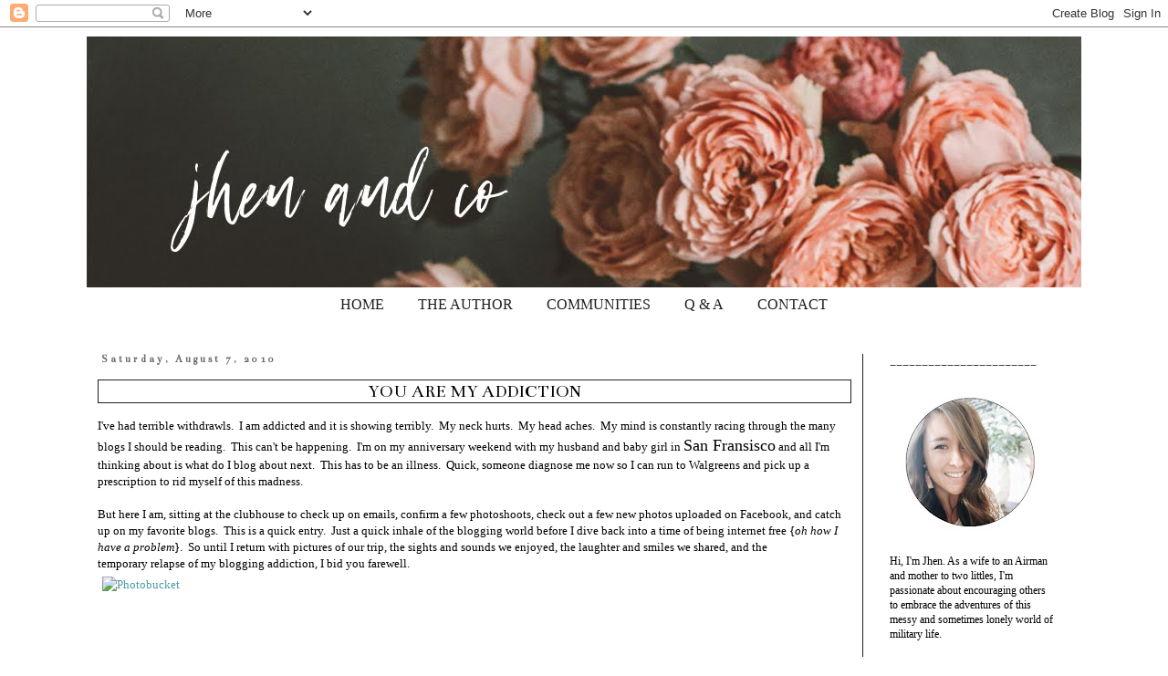

--- FILE ---
content_type: text/html; charset=UTF-8
request_url: https://www.jhenandco.com/2010/08/you-are-my-addiction.html
body_size: 19397
content:
<!DOCTYPE html>
<html class='v2' dir='ltr' xmlns='http://www.w3.org/1999/xhtml' xmlns:b='http://www.google.com/2005/gml/b' xmlns:data='http://www.google.com/2005/gml/data' xmlns:expr='http://www.google.com/2005/gml/expr'>
<head>
<link href='https://www.blogger.com/static/v1/widgets/335934321-css_bundle_v2.css' rel='stylesheet' type='text/css'/>
<meta content='width=1100' name='viewport'/>
<meta content='text/html; charset=UTF-8' http-equiv='Content-Type'/>
<meta content='blogger' name='generator'/>
<link href='https://www.jhenandco.com/favicon.ico' rel='icon' type='image/x-icon'/>
<link href='http://www.jhenandco.com/2010/08/you-are-my-addiction.html' rel='canonical'/>
<link rel="alternate" type="application/atom+xml" title="Jhen &amp; Company - Atom" href="https://www.jhenandco.com/feeds/posts/default" />
<link rel="alternate" type="application/rss+xml" title="Jhen &amp; Company - RSS" href="https://www.jhenandco.com/feeds/posts/default?alt=rss" />
<link rel="service.post" type="application/atom+xml" title="Jhen &amp; Company - Atom" href="https://www.blogger.com/feeds/389023695026522683/posts/default" />

<link rel="alternate" type="application/atom+xml" title="Jhen &amp; Company - Atom" href="https://www.jhenandco.com/feeds/6349132462908429804/comments/default" />
<!--Can't find substitution for tag [blog.ieCssRetrofitLinks]-->
<link href='http://i1007.photobucket.com/albums/af199/jhenstark/BlogSignature.jpg' rel='image_src'/>
<meta content='http://www.jhenandco.com/2010/08/you-are-my-addiction.html' property='og:url'/>
<meta content='You Are My Addiction' property='og:title'/>
<meta content='I&#39;ve had terrible withdrawls.  I am addicted and it is showing terribly.  My neck hurts.  My head aches.  My mind is constantly racing throu...' property='og:description'/>
<meta content='https://lh3.googleusercontent.com/blogger_img_proxy/AEn0k_u2Lw8-VqO7lCYEGUqjJ5G7mS2QacA8bu7Y1kJeFiSeVawbdhdxPLfSg0lcHBXTsC1NLSl-XjyJ-OUw9BDeQsExFHHrikH_B0o064nfQCOzhdZAnEaHZAqmSuMRm9EN6asEYhp8Yey1=w1200-h630-p-k-no-nu' property='og:image'/>
<title>Jhen &amp; Company: You Are My Addiction</title>
<link href='https://fonts.googleapis.com/css?family=Monda' rel='stylesheet' type='text/css'/>
<style type='text/css'>@font-face{font-family:'Bentham';font-style:normal;font-weight:400;font-display:swap;src:url(//fonts.gstatic.com/s/bentham/v20/VdGeAZQPEpYfmHglGWUxCbSJ7y9Y2g.woff2)format('woff2');unicode-range:U+0100-02BA,U+02BD-02C5,U+02C7-02CC,U+02CE-02D7,U+02DD-02FF,U+0304,U+0308,U+0329,U+1D00-1DBF,U+1E00-1E9F,U+1EF2-1EFF,U+2020,U+20A0-20AB,U+20AD-20C0,U+2113,U+2C60-2C7F,U+A720-A7FF;}@font-face{font-family:'Bentham';font-style:normal;font-weight:400;font-display:swap;src:url(//fonts.gstatic.com/s/bentham/v20/VdGeAZQPEpYfmHglGWsxCbSJ7y8.woff2)format('woff2');unicode-range:U+0000-00FF,U+0131,U+0152-0153,U+02BB-02BC,U+02C6,U+02DA,U+02DC,U+0304,U+0308,U+0329,U+2000-206F,U+20AC,U+2122,U+2191,U+2193,U+2212,U+2215,U+FEFF,U+FFFD;}</style>
<style id='page-skin-1' type='text/css'><!--
/*
-----------------------------------------------
Blogger Template Style
Name:     Simple
Designer: Josh Peterson
URL:      www.noaesthetic.com
----------------------------------------------- */
/* Variable definitions
====================
<Variable name="keycolor" description="Main Color" type="color" default="#66bbdd"/>
<Group description="Page Text" selector="body">
<Variable name="body.font" description="Font" type="font"
default="normal normal 12px Arial, Tahoma, Helvetica, FreeSans, sans-serif"/>
<Variable name="body.text.color" description="Text Color" type="color" default="#222222"/>
</Group>
<Group description="Backgrounds" selector=".body-fauxcolumns-outer">
<Variable name="body.background.color" description="Outer Background" type="color" default="#66bbdd"/>
<Variable name="content.background.color" description="Main Background" type="color" default="#ffffff"/>
<Variable name="header.background.color" description="Header Background" type="color" default="transparent"/>
</Group>
<Group description="Links" selector=".main-outer">
<Variable name="link.color" description="Link Color" type="color" default="#2288bb"/>
<Variable name="link.visited.color" description="Visited Color" type="color" default="#888888"/>
<Variable name="link.hover.color" description="Hover Color" type="color" default="#33aaff"/>
</Group>
<Group description="Blog Title" selector=".header h1">
<Variable name="header.font" description="Font" type="font"
default="normal normal 60px Arial, Tahoma, Helvetica, FreeSans, sans-serif"/>
<Variable name="header.text.color" description="Title Color" type="color" default="#3399bb" />
</Group>
<Group description="Blog Description" selector=".header .description">
<Variable name="description.text.color" description="Description Color" type="color"
default="#777777" />
</Group>
<Group description="Tabs Text" selector=".tabs-inner .widget li a">
<Variable name="tabs.font" description="Font" type="font"
default="normal normal 14px Arial, Tahoma, Helvetica, FreeSans, sans-serif"/>
<Variable name="tabs.text.color" description="Text Color" type="color" default="#999999"/>
<Variable name="tabs.selected.text.color" description="Selected Color" type="color" default="#000000"/>
</Group>
<Group description="Tabs Background" selector=".tabs-outer .PageList">
<Variable name="tabs.background.color" description="Background Color" type="color" default="#f5f5f5"/>
<Variable name="tabs.selected.background.color" description="Selected Color" type="color" default="#eeeeee"/>
</Group>
<Group description="Post Title" selector="h3.post-title, .comments h4">
<Variable name="post.title.font" description="Font" type="font"
default="normal normal 22px Arial, Tahoma, Helvetica, FreeSans, sans-serif"/>
</Group>
<Group description="Date Header" selector=".date-header">
<Variable name="date.header.color" description="Text Color" type="color"
default="#000000"/>
<Variable name="date.header.background.color" description="Background Color" type="color"
default="transparent"/>
<Variable name="date.header.font" description="Text Font" type="font"
default="normal bold 11px Arial, Tahoma, Helvetica, FreeSans, sans-serif"/>
<Variable name="date.header.padding" description="Date Header Padding" type="string" default="inherit"/>
<Variable name="date.header.letterspacing" description="Date Header Letter Spacing" type="string" default="inherit"/>
<Variable name="date.header.margin" description="Date Header Margin" type="string" default="inherit"/>
</Group>
<Group description="Post Footer" selector=".post-footer">
<Variable name="post.footer.text.color" description="Text Color" type="color" default="#666666"/>
<Variable name="post.footer.background.color" description="Background Color" type="color"
default="#f9f9f9"/>
<Variable name="post.footer.border.color" description="Shadow Color" type="color" default="#eeeeee"/>
</Group>
<Group description="Gadgets" selector="h2">
<Variable name="widget.title.font" description="Title Font" type="font"
default="normal bold 11px Arial, Tahoma, Helvetica, FreeSans, sans-serif"/>
<Variable name="widget.title.text.color" description="Title Color" type="color" default="#000000"/>
<Variable name="widget.alternate.text.color" description="Alternate Color" type="color" default="#999999"/>
</Group>
<Group description="Images" selector=".main-inner">
<Variable name="image.background.color" description="Background Color" type="color" default="#ffffff"/>
<Variable name="image.border.color" description="Border Color" type="color" default="#eeeeee"/>
<Variable name="image.text.color" description="Caption Text Color" type="color" default="#000000"/>
</Group>
<Group description="Accents" selector=".content-inner">
<Variable name="body.rule.color" description="Separator Line Color" type="color" default="#eeeeee"/>
<Variable name="tabs.border.color" description="Tabs Border Color" type="color" default="#1e1e1e"/>
</Group>
<Variable name="body.background" description="Body Background" type="background"
color="#ffffff" default="$(color) none repeat scroll top left"/>
<Variable name="body.background.override" description="Body Background Override" type="string" default=""/>
<Variable name="body.background.gradient.cap" description="Body Gradient Cap" type="url"
default="url(//www.blogblog.com/1kt/simple/gradients_light.png)"/>
<Variable name="body.background.gradient.tile" description="Body Gradient Tile" type="url"
default="url(//www.blogblog.com/1kt/simple/body_gradient_tile_light.png)"/>
<Variable name="content.background.color.selector" description="Content Background Color Selector" type="string" default=".content-inner"/>
<Variable name="content.padding" description="Content Padding" type="length" default="10px" min="0" max="100px"/>
<Variable name="content.padding.horizontal" description="Content Horizontal Padding" type="length" default="10px" min="0" max="100px"/>
<Variable name="content.shadow.spread" description="Content Shadow Spread" type="length" default="40px" min="0" max="100px"/>
<Variable name="content.shadow.spread.webkit" description="Content Shadow Spread (WebKit)" type="length" default="5px" min="0" max="100px"/>
<Variable name="content.shadow.spread.ie" description="Content Shadow Spread (IE)" type="length" default="10px" min="0" max="100px"/>
<Variable name="main.border.width" description="Main Border Width" type="length" default="0" min="0" max="10px"/>
<Variable name="header.background.gradient" description="Header Gradient" type="url" default="none"/>
<Variable name="header.shadow.offset.left" description="Header Shadow Offset Left" type="length" default="-1px" min="-50px" max="50px"/>
<Variable name="header.shadow.offset.top" description="Header Shadow Offset Top" type="length" default="-1px" min="-50px" max="50px"/>
<Variable name="header.shadow.spread" description="Header Shadow Spread" type="length" default="1px" min="0" max="100px"/>
<Variable name="header.padding" description="Header Padding" type="length" default="30px" min="0" max="100px"/>
<Variable name="header.border.size" description="Header Border Size" type="length" default="1px" min="0" max="10px"/>
<Variable name="header.bottom.border.size" description="Header Bottom Border Size" type="length" default="1px" min="0" max="10px"/>
<Variable name="header.border.horizontalsize" description="Header Horizontal Border Size" type="length" default="0" min="0" max="10px"/>
<Variable name="description.text.size" description="Description Text Size" type="string" default="140%"/>
<Variable name="tabs.margin.top" description="Tabs Margin Top" type="length" default="0" min="0" max="100px"/>
<Variable name="tabs.margin.side" description="Tabs Side Margin" type="length" default="30px" min="0" max="100px"/>
<Variable name="tabs.background.gradient" description="Tabs Background Gradient" type="url"
default="url(//www.blogblog.com/1kt/simple/gradients_light.png)"/>
<Variable name="tabs.border.width" description="Tabs Border Width" type="length" default="1px" min="0" max="10px"/>
<Variable name="tabs.bevel.border.width" description="Tabs Bevel Border Width" type="length" default="1px" min="0" max="10px"/>
<Variable name="post.margin.bottom" description="Post Bottom Margin" type="length" default="25px" min="0" max="100px"/>
<Variable name="image.border.small.size" description="Image Border Small Size" type="length" default="2px" min="0" max="10px"/>
<Variable name="image.border.large.size" description="Image Border Large Size" type="length" default="5px" min="0" max="10px"/>
<Variable name="page.width.selector" description="Page Width Selector" type="string" default=".region-inner"/>
<Variable name="page.width" description="Page Width" type="string" default="auto"/>
<Variable name="main.section.margin" description="Main Section Margin" type="length" default="15px" min="0" max="100px"/>
<Variable name="main.padding" description="Main Padding" type="length" default="15px" min="0" max="100px"/>
<Variable name="main.padding.top" description="Main Padding Top" type="length" default="30px" min="0" max="100px"/>
<Variable name="main.padding.bottom" description="Main Padding Bottom" type="length" default="30px" min="0" max="100px"/>
<Variable name="paging.background"
color="#ffffff"
description="Background of blog paging area" type="background"
default="transparent none no-repeat scroll top center"/>
<Variable name="footer.bevel" description="Bevel border length of footer" type="length" default="0" min="0" max="10px"/>
<Variable name="mobile.background.overlay" description="Mobile Background Overlay" type="string"
default="transparent none repeat scroll top left"/>
<Variable name="mobile.background.size" description="Mobile Background Size" type="string" default="auto"/>
<Variable name="mobile.button.color" description="Mobile Button Color" type="color" default="#ffffff" />
<Variable name="startSide" description="Side where text starts in blog language" type="automatic" default="left"/>
<Variable name="endSide" description="Side where text ends in blog language" type="automatic" default="right"/>
*/
/* Content
----------------------------------------------- */
body {
font: normal normal 12px 'Times New Roman', Times, FreeSerif, serif;
color: #000000;
background: #ffffff none repeat scroll top left;
padding: 0 0 0 0;
}
html body .region-inner {
min-width: 0;
max-width: 100%;
width: auto;
}
h2 {
font-size: 22px;
}
a:link {
text-decoration:none;
color: #509aaa;
}
a:visited {
text-decoration:none;
color: #509aaa;
}
a:hover {
text-decoration:underline;
color: #ffa788;
}
.body-fauxcolumn-outer .fauxcolumn-inner {
background: transparent none repeat scroll top left;
_background-image: none;
}
.body-fauxcolumn-outer .cap-top {
position: absolute;
z-index: 1;
height: 400px;
width: 100%;
background: #ffffff none repeat scroll top left;
}
.body-fauxcolumn-outer .cap-top .cap-left {
width: 100%;
background: transparent none repeat-x scroll top left;
_background-image: none;
}
.content-outer {
-moz-box-shadow: 0 0 0 rgba(0, 0, 0, .15);
-webkit-box-shadow: 0 0 0 rgba(0, 0, 0, .15);
-goog-ms-box-shadow: 0 0 0 #333333;
box-shadow: 0 0 0 rgba(0, 0, 0, .15);
margin-bottom: 1px;
}
.content-inner {
padding: 10px 40px;
}
.content-inner {
background-color: #ffffff;
}
/* Header
----------------------------------------------- */
.header-outer {
background: transparent none repeat-x scroll 0 -400px;
_background-image: none;
}
.Header h1 {
font: normal normal 40px 'Times New Roman', Times, FreeSerif, serif;
color: #000000;
text-shadow: 0 0 0 rgba(0, 0, 0, .2);
}
.Header h1 a {
color: #000000;
}
.Header .description {
font-size: 18px;
color: #000000;
}
.header-inner .Header .titlewrapper {
padding: 22px 0;
}
.header-inner .Header .descriptionwrapper {
padding: 0 0;
}
/* Tabs
----------------------------------------------- */
.tabs-inner .section:first-child {
border-top: 0 solid transparent;
}
.tabs-inner .section:first-child ul {
margin-top: -1px;
border-top: 1px solid transparent;
border-left: 1px solid transparent;
border-right: 1px solid transparent;
}
.tabs-inner .widget ul {
background: transparent none repeat-x scroll 0 -800px;
_background-image: none;
border-bottom: 1px solid transparent;
margin-top: 0;
margin-left: -30px;
margin-right: -30px;
}
.tabs-inner .widget li a {
display: inline-block;
padding: .6em 1em;
font: normal normal 16px 'Times New Roman', Times, FreeSerif, serif;
color: #1e1e1e;
border-left: 1px solid #ffffff;
border-right: 1px solid transparent;
}
.tabs-inner .widget li:first-child a {
border-left: none;
}
.tabs-inner .widget li.selected a, .tabs-inner .widget li a:hover {
color: #1e1e1e;
background-color: transparent;
text-decoration: none;
}
/* Columns
----------------------------------------------- */
.main-outer {
border-top: 0 solid #1e1e1e;
}
.fauxcolumn-left-outer .fauxcolumn-inner {
border-right: 1px solid #1e1e1e;
}
.fauxcolumn-right-outer .fauxcolumn-inner {
border-left: 1px solid #1e1e1e;
}
/* Headings
----------------------------------------------- */
div.widget > h2,
div.widget h2.title {
margin: 0 0 1em 0;
font: normal normal 14px Bentham;
color: #000000;
}
/* Widgets
----------------------------------------------- */
.widget .zippy {
color: #1e1e1e;
text-shadow: 2px 2px 1px rgba(0, 0, 0, .1);
}
.widget .popular-posts ul {
list-style: none;
}
/* Posts
----------------------------------------------- */
h2.date-header {
font: normal bold 11px Bentham;
}
.date-header span {
background-color: transparent;
color: #666666;
padding: 0.4em;
letter-spacing: 3px;
margin: inherit;
}
.main-inner {
padding-top: 35px;
padding-bottom: 65px;
}
.main-inner .column-center-inner {
padding: 0 0;
}
.main-inner .column-center-inner .section {
margin: 0 1em;
}
.post {
margin: 0 0 45px 0;
}
h3.post-title, .comments h4 {
font-family: 'Monda', sans-serif;
text-transform:uppercase;
border: 1px solid #FE8080;
text-align:center;
font: normal normal 20px Bentham;
margin: .75em 0 0;
}
.post-body {
font-size: 110%;
line-height: 1.4;
position: relative;
}
.post-body img, .post-body .tr-caption-container, .Profile img, .Image img,
.BlogList .item-thumbnail img {
padding: 2px;
background: transparent;
border: 1px solid transparent;
-moz-box-shadow: 1px 1px 5px rgba(0, 0, 0, .1);
-webkit-box-shadow: 1px 1px 5px rgba(0, 0, 0, .1);
box-shadow: 1px 1px 5px rgba(0, 0, 0, .1);
}
.post-body img, .post-body .tr-caption-container {
padding: 5px;
}
.post-body .tr-caption-container {
color: #666666;
}
.post-body .tr-caption-container img {
padding: 0;
background: transparent;
border: none;
-moz-box-shadow: 0 0 0 rgba(0, 0, 0, .1);
-webkit-box-shadow: 0 0 0 rgba(0, 0, 0, .1);
box-shadow: 0 0 0 rgba(0, 0, 0, .1);
}
.post-header {
margin: 0 0 1.5em;
line-height: 1.6;
font-size: 90%;
}
.post-footer {
margin: 20px -2px 0;
padding: 5px 10px;
color: #666666;
background-color: transparent;
border-bottom: 1px solid transparent;
line-height: 1.6;
font-size: 90%;
}
#comments .comment-author {
padding-top: 1.5em;
border-top: 1px solid #1e1e1e;
background-position: 0 1.5em;
}
#comments .comment-author:first-child {
padding-top: 0;
border-top: none;
}
.avatar-image-container {
margin: .2em 0 0;
}
#comments .avatar-image-container img {
border: 1px solid transparent;
}
/* Comments
----------------------------------------------- */
.comments .comments-content .icon.blog-author {
background-repeat: no-repeat;
background-image: url([data-uri]);
}
.comments .comments-content .loadmore a {
border-top: 1px solid #1e1e1e;
border-bottom: 1px solid #1e1e1e;
}
.comments .comment-thread.inline-thread {
background-color: transparent;
}
.comments .continue {
border-top: 2px solid #1e1e1e;
}
/* Accents
---------------------------------------------- */
.section-columns td.columns-cell {
border-left: 1px solid #1e1e1e;
}
.blog-pager {
background: transparent url(//www.blogblog.com/1kt/simple/paging_dot.png) repeat-x scroll top center;
}
.blog-pager-older-link, .home-link,
.blog-pager-newer-link {
background-color: #ffffff;
padding: 5px;
}
.footer-outer {
border-top: 1px dashed #bbbbbb;
}
/* Mobile
----------------------------------------------- */
body.mobile  {
background-size: auto;
}
.mobile .body-fauxcolumn-outer {
background: transparent none repeat scroll top left;
}
.mobile .body-fauxcolumn-outer .cap-top {
background-size: 100% auto;
}
.mobile .content-outer {
-webkit-box-shadow: 0 0 3px rgba(0, 0, 0, .15);
box-shadow: 0 0 3px rgba(0, 0, 0, .15);
}
body.mobile .AdSense {
margin: 0 -0;
}
.mobile .tabs-inner .widget ul {
margin-left: 0;
margin-right: 0;
}
.mobile .post {
margin: 0;
}
.mobile .main-inner .column-center-inner .section {
margin: 0;
}
.mobile .date-header span {
padding: 0.1em 10px;
margin: 0 -10px;
}
.mobile h3.post-title {
margin: 0;
}
.mobile .blog-pager {
background: transparent none no-repeat scroll top center;
}
.mobile .footer-outer {
border-top: none;
}
.mobile .main-inner, .mobile .footer-inner {
background-color: #ffffff;
}
.mobile-index-contents {
color: #000000;
}
.mobile-link-button {
background-color: #509aaa;
}
.mobile-link-button a:link, .mobile-link-button a:visited {
color: #ffffff;
}
.mobile .tabs-inner .section:first-child {
border-top: none;
}
.mobile .tabs-inner .PageList .widget-content {
background-color: transparent;
color: #1e1e1e;
border-top: 1px solid transparent;
border-bottom: 1px solid transparent;
}
.mobile .tabs-inner .PageList .widget-content .pagelist-arrow {
border-left: 1px solid transparent;
}
.PageList {text-align:center !important;}
.PageList li {display:inline !important; float:none !important;}
.post-body img, .post-body .tr-caption-container, .Profile img, .Image img,
.BlogList .item-thumbnail img {
padding: none !important;
border: none !important;
background: none !important;
-moz-box-shadow: 0px 0px 0px transparent !important;
-webkit-box-shadow: 0px 0px 0px transparent !important;
box-shadow: 0px 0px 0px transparent !important;
}h3.post-title, .comments h4 {
font-family: 'Monda', sans-serif;
text-transform:uppercase;
font: normal normal 20px Bentham;
margin: .75em 0 0;
}h3.post-title, .comments h4 {
font-family: 'Monda', sans-serif;
text-transform:uppercase;
border: 1px dashed #FE8080;
text-align:center;
font: normal normal 20px Bentham;
margin: .75em 0 0;
}
.post-body img {
display: block;
}h3.post-title, .comments h4 {
font-family: 'Trajan Pro', serif;
text-transform:uppercase;
border: 1px solid #1e1e1e;
text-align:center;
font: normal normal 20px Bentham;
margin: .75em 0 0;
}
--></style>
<style id='template-skin-1' type='text/css'><!--
body {
min-width: 1170px;
}
.content-outer, .content-fauxcolumn-outer, .region-inner {
min-width: 1170px;
max-width: 1170px;
_width: 1170px;
}
.main-inner .columns {
padding-left: 0px;
padding-right: 240px;
}
.main-inner .fauxcolumn-center-outer {
left: 0px;
right: 240px;
/* IE6 does not respect left and right together */
_width: expression(this.parentNode.offsetWidth -
parseInt("0px") -
parseInt("240px") + 'px');
}
.main-inner .fauxcolumn-left-outer {
width: 0px;
}
.main-inner .fauxcolumn-right-outer {
width: 240px;
}
.main-inner .column-left-outer {
width: 0px;
right: 100%;
margin-left: -0px;
}
.main-inner .column-right-outer {
width: 240px;
margin-right: -240px;
}
#layout {
min-width: 0;
}
#layout .content-outer {
min-width: 0;
width: 800px;
}
#layout .region-inner {
min-width: 0;
width: auto;
}
--></style>
<link href='https://www.blogger.com/dyn-css/authorization.css?targetBlogID=389023695026522683&amp;zx=f3a4ea32-9e65-4719-95c1-b71204c7d8bd' media='none' onload='if(media!=&#39;all&#39;)media=&#39;all&#39;' rel='stylesheet'/><noscript><link href='https://www.blogger.com/dyn-css/authorization.css?targetBlogID=389023695026522683&amp;zx=f3a4ea32-9e65-4719-95c1-b71204c7d8bd' rel='stylesheet'/></noscript>
<meta name='google-adsense-platform-account' content='ca-host-pub-1556223355139109'/>
<meta name='google-adsense-platform-domain' content='blogspot.com'/>

</head>
<body class='loading'>
<div class='navbar section' id='navbar' name='Navbar'><div class='widget Navbar' data-version='1' id='Navbar1'><script type="text/javascript">
    function setAttributeOnload(object, attribute, val) {
      if(window.addEventListener) {
        window.addEventListener('load',
          function(){ object[attribute] = val; }, false);
      } else {
        window.attachEvent('onload', function(){ object[attribute] = val; });
      }
    }
  </script>
<div id="navbar-iframe-container"></div>
<script type="text/javascript" src="https://apis.google.com/js/platform.js"></script>
<script type="text/javascript">
      gapi.load("gapi.iframes:gapi.iframes.style.bubble", function() {
        if (gapi.iframes && gapi.iframes.getContext) {
          gapi.iframes.getContext().openChild({
              url: 'https://www.blogger.com/navbar/389023695026522683?po\x3d6349132462908429804\x26origin\x3dhttps://www.jhenandco.com',
              where: document.getElementById("navbar-iframe-container"),
              id: "navbar-iframe"
          });
        }
      });
    </script><script type="text/javascript">
(function() {
var script = document.createElement('script');
script.type = 'text/javascript';
script.src = '//pagead2.googlesyndication.com/pagead/js/google_top_exp.js';
var head = document.getElementsByTagName('head')[0];
if (head) {
head.appendChild(script);
}})();
</script>
</div></div>
<div class='body-fauxcolumns'>
<div class='fauxcolumn-outer body-fauxcolumn-outer'>
<div class='cap-top'>
<div class='cap-left'></div>
<div class='cap-right'></div>
</div>
<div class='fauxborder-left'>
<div class='fauxborder-right'></div>
<div class='fauxcolumn-inner'>
</div>
</div>
<div class='cap-bottom'>
<div class='cap-left'></div>
<div class='cap-right'></div>
</div>
</div>
</div>
<div class='content'>
<div class='content-fauxcolumns'>
<div class='fauxcolumn-outer content-fauxcolumn-outer'>
<div class='cap-top'>
<div class='cap-left'></div>
<div class='cap-right'></div>
</div>
<div class='fauxborder-left'>
<div class='fauxborder-right'></div>
<div class='fauxcolumn-inner'>
</div>
</div>
<div class='cap-bottom'>
<div class='cap-left'></div>
<div class='cap-right'></div>
</div>
</div>
</div>
<div class='content-outer'>
<div class='content-cap-top cap-top'>
<div class='cap-left'></div>
<div class='cap-right'></div>
</div>
<div class='fauxborder-left content-fauxborder-left'>
<div class='fauxborder-right content-fauxborder-right'></div>
<div class='content-inner'>
<header>
<div class='header-outer'>
<div class='header-cap-top cap-top'>
<div class='cap-left'></div>
<div class='cap-right'></div>
</div>
<div class='fauxborder-left header-fauxborder-left'>
<div class='fauxborder-right header-fauxborder-right'></div>
<div class='region-inner header-inner'>
<div class='header section' id='header' name='Header'><div class='widget Header' data-version='1' id='Header1'>
<div id='header-inner'>
<a href='https://www.jhenandco.com/' style='display: block'>
<img alt='Jhen &amp; Company' height='275px; ' id='Header1_headerimg' src='https://blogger.googleusercontent.com/img/b/R29vZ2xl/AVvXsEjHsJLROmIoetjryaUoTuLz6IvW3UVsC4gsHeCpCA2z3SglNVWgm0hJscxCZDgYBaoYnR73eAJ8tJaomyM9hPVFzBfDC1XzMpTrsa8PTBA8PdgtNXXdA6iXv3ubectKdKTv_Q8sy111sPg/s1600/Blog+Header+2.jpg' style='display: block' width='1170px; '/>
</a>
</div>
</div></div>
</div>
</div>
<div class='header-cap-bottom cap-bottom'>
<div class='cap-left'></div>
<div class='cap-right'></div>
</div>
</div>
</header>
<div class='tabs-outer'>
<div class='tabs-cap-top cap-top'>
<div class='cap-left'></div>
<div class='cap-right'></div>
</div>
<div class='fauxborder-left tabs-fauxborder-left'>
<div class='fauxborder-right tabs-fauxborder-right'></div>
<div class='region-inner tabs-inner'>
<div class='tabs section' id='crosscol' name='Cross-Column'><div class='widget PageList' data-version='1' id='PageList1'>
<h2>Pages</h2>
<div class='widget-content'>
<ul>
<li>
<a href='https://www.jhenandco.com/'>HOME</a>
</li>
<li>
<a href='https://www.jhenandco.com/p/about-me.html'>THE AUTHOR</a>
</li>
<li>
<a href='https://www.jhenandco.com/p/finding-grace.html'>COMMUNITIES</a>
</li>
<li>
<a href='https://www.jhenandco.com/p/my-camera-bag.html'>Q &amp; A</a>
</li>
<li>
<a href='https://www.jhenandco.com/p/for-readers.html'>CONTACT</a>
</li>
</ul>
<div class='clear'></div>
</div>
</div></div>
<div class='tabs no-items section' id='crosscol-overflow' name='Cross-Column 2'></div>
</div>
</div>
<div class='tabs-cap-bottom cap-bottom'>
<div class='cap-left'></div>
<div class='cap-right'></div>
</div>
</div>
<div class='main-outer'>
<div class='main-cap-top cap-top'>
<div class='cap-left'></div>
<div class='cap-right'></div>
</div>
<div class='fauxborder-left main-fauxborder-left'>
<div class='fauxborder-right main-fauxborder-right'></div>
<div class='region-inner main-inner'>
<div class='columns fauxcolumns'>
<div class='fauxcolumn-outer fauxcolumn-center-outer'>
<div class='cap-top'>
<div class='cap-left'></div>
<div class='cap-right'></div>
</div>
<div class='fauxborder-left'>
<div class='fauxborder-right'></div>
<div class='fauxcolumn-inner'>
</div>
</div>
<div class='cap-bottom'>
<div class='cap-left'></div>
<div class='cap-right'></div>
</div>
</div>
<div class='fauxcolumn-outer fauxcolumn-left-outer'>
<div class='cap-top'>
<div class='cap-left'></div>
<div class='cap-right'></div>
</div>
<div class='fauxborder-left'>
<div class='fauxborder-right'></div>
<div class='fauxcolumn-inner'>
</div>
</div>
<div class='cap-bottom'>
<div class='cap-left'></div>
<div class='cap-right'></div>
</div>
</div>
<div class='fauxcolumn-outer fauxcolumn-right-outer'>
<div class='cap-top'>
<div class='cap-left'></div>
<div class='cap-right'></div>
</div>
<div class='fauxborder-left'>
<div class='fauxborder-right'></div>
<div class='fauxcolumn-inner'>
</div>
</div>
<div class='cap-bottom'>
<div class='cap-left'></div>
<div class='cap-right'></div>
</div>
</div>
<!-- corrects IE6 width calculation -->
<div class='columns-inner'>
<div class='column-center-outer'>
<div class='column-center-inner'>
<div class='main section' id='main' name='Main'><div class='widget Blog' data-version='1' id='Blog1'>
<div class='blog-posts hfeed'>

          <div class="date-outer">
        
<h2 class='date-header'><span>Saturday, August 7, 2010</span></h2>

          <div class="date-posts">
        
<div class='post-outer'>
<div class='post hentry' itemprop='blogPost' itemscope='itemscope' itemtype='http://schema.org/BlogPosting'>
<meta content='http://i1007.photobucket.com/albums/af199/jhenstark/BlogSignature.jpg' itemprop='image_url'/>
<meta content='389023695026522683' itemprop='blogId'/>
<meta content='6349132462908429804' itemprop='postId'/>
<a name='6349132462908429804'></a>
<h3 class='post-title entry-title' itemprop='name'>
You Are My Addiction
</h3>
<div class='post-header'>
<div class='post-header-line-1'></div>
</div>
<div class='post-body entry-content' id='post-body-6349132462908429804' itemprop='description articleBody'>
I've had terrible withdrawls.&nbsp; I am addicted and it is showing terribly.&nbsp; My neck hurts.&nbsp; My head aches.&nbsp; My mind is constantly racing through the many blogs I should be reading.&nbsp; This can't be happening.&nbsp; I'm on my anniversary weekend with my husband and baby girl in <span style="font-size: large;">San Fransisco</span> and all I'm thinking about is what do I blog about next.&nbsp; This has to be an illness.&nbsp; Quick, someone diagnose me now so I can run to Walgreens and pick up a prescription to rid myself of this madness.<br />
<br />
But here I am, sitting at the clubhouse to check up on emails, confirm a few photoshoots, check out a few new photos uploaded on Facebook, and catch up on my favorite blogs.&nbsp; This is a quick entry.&nbsp; Just a quick inhale of the blogging world before I dive back into a time of being internet free {<em>oh how I have a problem</em>}.&nbsp; So until I return with pictures of our trip, the sights and sounds&nbsp;we enjoyed, the laughter and smiles we shared, and the temporary&nbsp;relapse&nbsp;of my blogging addiction, I bid you farewell.&nbsp; &nbsp; <br />
<a href="http://s1007.photobucket.com/albums/af199/jhenstark/?action=view&amp;current=BlogSignature.jpg" target="_blank"><img alt="Photobucket" border="0" height="132" src="https://lh3.googleusercontent.com/blogger_img_proxy/AEn0k_u2Lw8-VqO7lCYEGUqjJ5G7mS2QacA8bu7Y1kJeFiSeVawbdhdxPLfSg0lcHBXTsC1NLSl-XjyJ-OUw9BDeQsExFHHrikH_B0o064nfQCOzhdZAnEaHZAqmSuMRm9EN6asEYhp8Yey1=s0-d" width="200"></a>
<div style='clear: both;'></div>
</div>
<div class='post-footer'>
<div class='post-footer-line post-footer-line-1'><span class='post-author vcard'>
<div style='text-align: left;'>
<div class='addthis_toolbox'>
<div class='custom_images'><a class='addthis_button_share'><img alt="Share this Post" border="0" src="//1.bp.blogspot.com/-Doe-nHNRph0/VXi6oEYHpiI/AAAAAAAALf0/vehf0HZG3W8/s1600/Share%2Bthis%2BPost.png"></a><a class='facebook' href='http://www.facebook.com/sharer.php?u=https://www.jhenandco.com/2010/08/you-are-my-addiction.html&t=You Are My Addiction' rel='nofollow' target='_blank' title='Share This On Facebook'><img alt="Facebook share" border="0" src="//4.bp.blogspot.com/-1zDqh-W7LLk/VXi6ntQsYtI/AAAAAAAALfQ/Pprvi03-NpQ/s1600/Facebook%2BButton%2BShare.png"></a><a class='twitter' href='https://twitter.com/share?url=https://www.jhenandco.com/2010/08/you-are-my-addiction.html&title=You Are My Addiction' rel='nofollow' target='_blank' title='Tweet This'><img alt="Twitter share" border="0" src="//4.bp.blogspot.com/-9ot9ZrDBORw/VXi6olHElFI/AAAAAAAALfg/FgkFZtzhM7E/s1600/Twitter%2BButton%2BShare.png"></a><a class='addthis_button_pinterest_share'><img alt="Pin This" border="0" src="//3.bp.blogspot.com/-b8J3nxp5Zek/VXi6oOIafaI/AAAAAAAALfU/0U0YQQdo2Z0/s1600/Pinterest%2BButton%2BShare.png"></a><a class='addthis_button_email'><img alt="Email This" border="0" src="//1.bp.blogspot.com/-0Wsj8_RX-B4/VXi6noTVdDI/AAAAAAAALfI/ZjlhX2fT9mA/s1600/Email%2BButton%2BShare.png"></a>
</div></div></div><script type='text/javascript'>var addthis_config = {"data_track_addressbar":true};</script><script src='//s7.addthis.com/js/300/addthis_widget.js#pubid=ra-511bbe8405a64ebd' type='text/javascript'></script>
Posted by
<span class='fn' itemprop='author' itemscope='itemscope' itemtype='http://schema.org/Person'>
<meta content='https://www.blogger.com/profile/12731079023004004203' itemprop='url'/>
<a class='g-profile' href='https://www.blogger.com/profile/12731079023004004203' rel='author' title='author profile'>
<span itemprop='name'>Jhen.Stark</span>
</a>
</span>
</span>
<span class='post-timestamp'>
at
<meta content='http://www.jhenandco.com/2010/08/you-are-my-addiction.html' itemprop='url'/>
<a class='timestamp-link' href='https://www.jhenandco.com/2010/08/you-are-my-addiction.html' rel='bookmark' title='permanent link'><abbr class='published' itemprop='datePublished' title='2010-08-07T17:42:00-07:00'>5:42&#8239;PM</abbr></a>
</span>
<span class='post-comment-link'>
</span>
<span class='post-icons'>
<span class='item-action'>
<a href='https://www.blogger.com/email-post/389023695026522683/6349132462908429804' title='Email Post'>
<img alt='' class='icon-action' height='13' src='//img1.blogblog.com/img/icon18_email.gif' width='18'/>
</a>
</span>
<span class='item-control blog-admin pid-370111809'>
<a href='https://www.blogger.com/post-edit.g?blogID=389023695026522683&postID=6349132462908429804&from=pencil' title='Edit Post'>
<img alt='' class='icon-action' height='18' src='https://resources.blogblog.com/img/icon18_edit_allbkg.gif' width='18'/>
</a>
</span>
</span>
<span class='post-backlinks post-comment-link'>
</span>
</div>
<div class='post-footer-line post-footer-line-2'><span class='post-labels'>
Labels:
<a href='https://www.jhenandco.com/search/label/Blog%20World' rel='tag'>Blog World</a>
</span>
</div>
<div class='post-footer-line post-footer-line-3'><span class='reaction-buttons'>
</span>
</div>
</div>
</div>
<div class='comments' id='comments'>
<a name='comments'></a>
<h4>4 comments:</h4>
<div class='comments-content'>
<script async='async' src='' type='text/javascript'></script>
<script type='text/javascript'>
    (function() {
      var items = null;
      var msgs = null;
      var config = {};

// <![CDATA[
      var cursor = null;
      if (items && items.length > 0) {
        cursor = parseInt(items[items.length - 1].timestamp) + 1;
      }

      var bodyFromEntry = function(entry) {
        var text = (entry &&
                    ((entry.content && entry.content.$t) ||
                     (entry.summary && entry.summary.$t))) ||
            '';
        if (entry && entry.gd$extendedProperty) {
          for (var k in entry.gd$extendedProperty) {
            if (entry.gd$extendedProperty[k].name == 'blogger.contentRemoved') {
              return '<span class="deleted-comment">' + text + '</span>';
            }
          }
        }
        return text;
      }

      var parse = function(data) {
        cursor = null;
        var comments = [];
        if (data && data.feed && data.feed.entry) {
          for (var i = 0, entry; entry = data.feed.entry[i]; i++) {
            var comment = {};
            // comment ID, parsed out of the original id format
            var id = /blog-(\d+).post-(\d+)/.exec(entry.id.$t);
            comment.id = id ? id[2] : null;
            comment.body = bodyFromEntry(entry);
            comment.timestamp = Date.parse(entry.published.$t) + '';
            if (entry.author && entry.author.constructor === Array) {
              var auth = entry.author[0];
              if (auth) {
                comment.author = {
                  name: (auth.name ? auth.name.$t : undefined),
                  profileUrl: (auth.uri ? auth.uri.$t : undefined),
                  avatarUrl: (auth.gd$image ? auth.gd$image.src : undefined)
                };
              }
            }
            if (entry.link) {
              if (entry.link[2]) {
                comment.link = comment.permalink = entry.link[2].href;
              }
              if (entry.link[3]) {
                var pid = /.*comments\/default\/(\d+)\?.*/.exec(entry.link[3].href);
                if (pid && pid[1]) {
                  comment.parentId = pid[1];
                }
              }
            }
            comment.deleteclass = 'item-control blog-admin';
            if (entry.gd$extendedProperty) {
              for (var k in entry.gd$extendedProperty) {
                if (entry.gd$extendedProperty[k].name == 'blogger.itemClass') {
                  comment.deleteclass += ' ' + entry.gd$extendedProperty[k].value;
                } else if (entry.gd$extendedProperty[k].name == 'blogger.displayTime') {
                  comment.displayTime = entry.gd$extendedProperty[k].value;
                }
              }
            }
            comments.push(comment);
          }
        }
        return comments;
      };

      var paginator = function(callback) {
        if (hasMore()) {
          var url = config.feed + '?alt=json&v=2&orderby=published&reverse=false&max-results=50';
          if (cursor) {
            url += '&published-min=' + new Date(cursor).toISOString();
          }
          window.bloggercomments = function(data) {
            var parsed = parse(data);
            cursor = parsed.length < 50 ? null
                : parseInt(parsed[parsed.length - 1].timestamp) + 1
            callback(parsed);
            window.bloggercomments = null;
          }
          url += '&callback=bloggercomments';
          var script = document.createElement('script');
          script.type = 'text/javascript';
          script.src = url;
          document.getElementsByTagName('head')[0].appendChild(script);
        }
      };
      var hasMore = function() {
        return !!cursor;
      };
      var getMeta = function(key, comment) {
        if ('iswriter' == key) {
          var matches = !!comment.author
              && comment.author.name == config.authorName
              && comment.author.profileUrl == config.authorUrl;
          return matches ? 'true' : '';
        } else if ('deletelink' == key) {
          return config.baseUri + '/comment/delete/'
               + config.blogId + '/' + comment.id;
        } else if ('deleteclass' == key) {
          return comment.deleteclass;
        }
        return '';
      };

      var replybox = null;
      var replyUrlParts = null;
      var replyParent = undefined;

      var onReply = function(commentId, domId) {
        if (replybox == null) {
          // lazily cache replybox, and adjust to suit this style:
          replybox = document.getElementById('comment-editor');
          if (replybox != null) {
            replybox.height = '250px';
            replybox.style.display = 'block';
            replyUrlParts = replybox.src.split('#');
          }
        }
        if (replybox && (commentId !== replyParent)) {
          replybox.src = '';
          document.getElementById(domId).insertBefore(replybox, null);
          replybox.src = replyUrlParts[0]
              + (commentId ? '&parentID=' + commentId : '')
              + '#' + replyUrlParts[1];
          replyParent = commentId;
        }
      };

      var hash = (window.location.hash || '#').substring(1);
      var startThread, targetComment;
      if (/^comment-form_/.test(hash)) {
        startThread = hash.substring('comment-form_'.length);
      } else if (/^c[0-9]+$/.test(hash)) {
        targetComment = hash.substring(1);
      }

      // Configure commenting API:
      var configJso = {
        'maxDepth': config.maxThreadDepth
      };
      var provider = {
        'id': config.postId,
        'data': items,
        'loadNext': paginator,
        'hasMore': hasMore,
        'getMeta': getMeta,
        'onReply': onReply,
        'rendered': true,
        'initComment': targetComment,
        'initReplyThread': startThread,
        'config': configJso,
        'messages': msgs
      };

      var render = function() {
        if (window.goog && window.goog.comments) {
          var holder = document.getElementById('comment-holder');
          window.goog.comments.render(holder, provider);
        }
      };

      // render now, or queue to render when library loads:
      if (window.goog && window.goog.comments) {
        render();
      } else {
        window.goog = window.goog || {};
        window.goog.comments = window.goog.comments || {};
        window.goog.comments.loadQueue = window.goog.comments.loadQueue || [];
        window.goog.comments.loadQueue.push(render);
      }
    })();
// ]]>
  </script>
<div id='comment-holder'>
<div class="comment-thread toplevel-thread"><ol id="top-ra"><li class="comment" id="c6252123159415277396"><div class="avatar-image-container"><img src="//blogger.googleusercontent.com/img/b/R29vZ2xl/AVvXsEhB_u8fy5q_FDPxoDISIFqhEmc0hXfU90llR1SuTjgZSD0QedSlJtfK2aqzADN9xOx9_DSWTHwzH24vhoVauvm-RbkzD67ldLtB7ggmS7dw7U9UF7Sl2l5gs3zC21WooIs/s45-c/IMG_3823e.jpg" alt=""/></div><div class="comment-block"><div class="comment-header"><cite class="user"><a href="https://www.blogger.com/profile/08748261732968499309" rel="nofollow">Mandy@ a sorta fairytale</a></cite><span class="icon user "></span><span class="datetime secondary-text"><a rel="nofollow" href="https://www.jhenandco.com/2010/08/you-are-my-addiction.html?showComment=1281233615465#c6252123159415277396">August 7, 2010 at 7:13&#8239;PM</a></span></div><p class="comment-content">Oh I totally share your addiction!! I was on vacation in Idaho with my husbands family and told myself I wasn&#39;t going to blog. Or even go on blogger. Couldn&#39;t do it. I refrained from actually posting a blog for 10 whole days!! But I was still on every day reading up on my fave bloggy friends. It really is some kind of illness! Ha ha. Can&#39;t wait to see your pics when you get back! Have fun!</p><span class="comment-actions secondary-text"><a class="comment-reply" target="_self" data-comment-id="6252123159415277396">Reply</a><span class="item-control blog-admin blog-admin pid-497196793"><a target="_self" href="https://www.blogger.com/comment/delete/389023695026522683/6252123159415277396">Delete</a></span></span></div><div class="comment-replies"><div id="c6252123159415277396-rt" class="comment-thread inline-thread hidden"><span class="thread-toggle thread-expanded"><span class="thread-arrow"></span><span class="thread-count"><a target="_self">Replies</a></span></span><ol id="c6252123159415277396-ra" class="thread-chrome thread-expanded"><div></div><div id="c6252123159415277396-continue" class="continue"><a class="comment-reply" target="_self" data-comment-id="6252123159415277396">Reply</a></div></ol></div></div><div class="comment-replybox-single" id="c6252123159415277396-ce"></div></li><li class="comment" id="c5646899697591323792"><div class="avatar-image-container"><img src="//resources.blogblog.com/img/blank.gif" alt=""/></div><div class="comment-block"><div class="comment-header"><cite class="user">Anonymous</cite><span class="icon user "></span><span class="datetime secondary-text"><a rel="nofollow" href="https://www.jhenandco.com/2010/08/you-are-my-addiction.html?showComment=1281277623631#c5646899697591323792">August 8, 2010 at 7:27&#8239;AM</a></span></div><p class="comment-content">I can relate !!! There are days I just can&#39;t come up with any kind of blogging topic !! I&#39;ve come to realize it&#39;s OKAY to not blog every day :) I love reading through my favorite blogs every day and yours in on the top of my list !!! I love all the pictures you post of your daughter, it inspires me that one day maybe my photography skills will get better !!! Enjoy your time with your family !! Can&#39;t wait to see pictures !!</p><span class="comment-actions secondary-text"><a class="comment-reply" target="_self" data-comment-id="5646899697591323792">Reply</a><span class="item-control blog-admin blog-admin pid-712829719"><a target="_self" href="https://www.blogger.com/comment/delete/389023695026522683/5646899697591323792">Delete</a></span></span></div><div class="comment-replies"><div id="c5646899697591323792-rt" class="comment-thread inline-thread hidden"><span class="thread-toggle thread-expanded"><span class="thread-arrow"></span><span class="thread-count"><a target="_self">Replies</a></span></span><ol id="c5646899697591323792-ra" class="thread-chrome thread-expanded"><div></div><div id="c5646899697591323792-continue" class="continue"><a class="comment-reply" target="_self" data-comment-id="5646899697591323792">Reply</a></div></ol></div></div><div class="comment-replybox-single" id="c5646899697591323792-ce"></div></li><li class="comment" id="c6762209174501652597"><div class="avatar-image-container"><img src="//www.blogger.com/img/blogger_logo_round_35.png" alt=""/></div><div class="comment-block"><div class="comment-header"><cite class="user"><a href="https://www.blogger.com/profile/17758953626323692464" rel="nofollow">Cooking Up Faith</a></cite><span class="icon user "></span><span class="datetime secondary-text"><a rel="nofollow" href="https://www.jhenandco.com/2010/08/you-are-my-addiction.html?showComment=1281320689336#c6762209174501652597">August 8, 2010 at 7:24&#8239;PM</a></span></div><p class="comment-content">Relax and enjoy your vacation! The blogging world will still be here when you return, just like laundry...it&#39;s always there! :)<br>Big Fat Mama</p><span class="comment-actions secondary-text"><a class="comment-reply" target="_self" data-comment-id="6762209174501652597">Reply</a><span class="item-control blog-admin blog-admin pid-528873208"><a target="_self" href="https://www.blogger.com/comment/delete/389023695026522683/6762209174501652597">Delete</a></span></span></div><div class="comment-replies"><div id="c6762209174501652597-rt" class="comment-thread inline-thread hidden"><span class="thread-toggle thread-expanded"><span class="thread-arrow"></span><span class="thread-count"><a target="_self">Replies</a></span></span><ol id="c6762209174501652597-ra" class="thread-chrome thread-expanded"><div></div><div id="c6762209174501652597-continue" class="continue"><a class="comment-reply" target="_self" data-comment-id="6762209174501652597">Reply</a></div></ol></div></div><div class="comment-replybox-single" id="c6762209174501652597-ce"></div></li><li class="comment" id="c9678914671368386"><div class="avatar-image-container"><img src="//blogger.googleusercontent.com/img/b/R29vZ2xl/AVvXsEguWpYH3yrfRRI80DuBZ5yRlHNOxz4-v7nqfR_b3xDgbmvG1-Mngf6czdL7R00LHfrl9IedqoBlp3l65Onm10U7ZUjCy7ewu5ozPdRPMvNqmiF_ul3zp8BO30uNcqiNsw/s45-c/*" alt=""/></div><div class="comment-block"><div class="comment-header"><cite class="user"><a href="https://www.blogger.com/profile/00128519182850037060" rel="nofollow">Adriel Booker</a></cite><span class="icon user "></span><span class="datetime secondary-text"><a rel="nofollow" href="https://www.jhenandco.com/2010/08/you-are-my-addiction.html?showComment=1281870675180#c9678914671368386">August 15, 2010 at 4:11&#8239;AM</a></span></div><p class="comment-content">yeah, kick it! {but i so know what you&#39;re talking about...} <br>*sigh*</p><span class="comment-actions secondary-text"><a class="comment-reply" target="_self" data-comment-id="9678914671368386">Reply</a><span class="item-control blog-admin blog-admin pid-1030789325"><a target="_self" href="https://www.blogger.com/comment/delete/389023695026522683/9678914671368386">Delete</a></span></span></div><div class="comment-replies"><div id="c9678914671368386-rt" class="comment-thread inline-thread hidden"><span class="thread-toggle thread-expanded"><span class="thread-arrow"></span><span class="thread-count"><a target="_self">Replies</a></span></span><ol id="c9678914671368386-ra" class="thread-chrome thread-expanded"><div></div><div id="c9678914671368386-continue" class="continue"><a class="comment-reply" target="_self" data-comment-id="9678914671368386">Reply</a></div></ol></div></div><div class="comment-replybox-single" id="c9678914671368386-ce"></div></li></ol><div id="top-continue" class="continue"><a class="comment-reply" target="_self">Add comment</a></div><div class="comment-replybox-thread" id="top-ce"></div><div class="loadmore hidden" data-post-id="6349132462908429804"><a target="_self">Load more...</a></div></div>
</div>
</div>
<p class='comment-footer'>
<div class='comment-form'>
<a name='comment-form'></a>
<p>
</p>
<a href='https://www.blogger.com/comment/frame/389023695026522683?po=6349132462908429804&hl=en&saa=85391&origin=https://www.jhenandco.com' id='comment-editor-src'></a>
<iframe allowtransparency='true' class='blogger-iframe-colorize blogger-comment-from-post' frameborder='0' height='410px' id='comment-editor' name='comment-editor' src='' width='100%'></iframe>
<script src='https://www.blogger.com/static/v1/jsbin/2830521187-comment_from_post_iframe.js' type='text/javascript'></script>
<script type='text/javascript'>
      BLOG_CMT_createIframe('https://www.blogger.com/rpc_relay.html');
    </script>
</div>
</p>
<div id='backlinks-container'>
<div id='Blog1_backlinks-container'>
</div>
</div>
</div>
</div>

        </div></div>
      
</div>
<div class='blog-pager' id='blog-pager'>
<span id='blog-pager-newer-link'>
<a class='blog-pager-newer-link' href='https://www.jhenandco.com/2010/08/san-fran-with-fam.html' id='Blog1_blog-pager-newer-link' title='Newer Post'>Newer Post</a>
</span>
<span id='blog-pager-older-link'>
<a class='blog-pager-older-link' href='https://www.jhenandco.com/2010/08/changing-world-one-blogger-at-time.html' id='Blog1_blog-pager-older-link' title='Older Post'>Older Post</a>
</span>
<a class='home-link' href='https://www.jhenandco.com/'>Home</a>
</div>
<div class='clear'></div>
<div class='post-feeds'>
<div class='feed-links'>
Subscribe to:
<a class='feed-link' href='https://www.jhenandco.com/feeds/6349132462908429804/comments/default' target='_blank' type='application/atom+xml'>Post Comments (Atom)</a>
</div>
</div>
</div></div>
</div>
</div>
<div class='column-left-outer'>
<div class='column-left-inner'>
<aside>
</aside>
</div>
</div>
<div class='column-right-outer'>
<div class='column-right-inner'>
<aside>
<div class='sidebar section' id='sidebar-right-1'><div class='widget Image' data-version='1' id='Image1'>
<h2>_______________________</h2>
<div class='widget-content'>
<img alt='_______________________' height='180' id='Image1_img' src='https://blogger.googleusercontent.com/img/b/R29vZ2xl/AVvXsEhgdkY9wpj8zomK8Qem2C0MtA4ep3UNPLqAt7uvhz9nr9U0ZvwYbaKEESXAsCQAsr2y6rqDoImHlRMdplSvwhyrVKxULAhpcEnytJfzWg2L4q5iDNgxcQftYlb_nlyy0rGJ1mtkZh_h3D8/s180/Blog+Profile.jpg' width='180'/>
<br/>
<span class='caption'>Hi, I'm Jhen.  As a wife to an Airman and mother to two littles, I'm passionate about encouraging others to embrace the adventures of this messy and sometimes lonely world of military life.</span>
</div>
<div class='clear'></div>
</div><div class='widget Image' data-version='1' id='Image2'>
<h2>_______________________</h2>
<div class='widget-content'>
<img alt='_______________________' height='39' id='Image2_img' src='https://blogger.googleusercontent.com/img/b/R29vZ2xl/AVvXsEgEofmIoIqZVXL-FDJzCnv3EuWmWPoUqjS4gCGUUSiLCk1hJQ1Qie6lujoKbkdmvFYOo7czXmgPEXVKnJbet8tR33FdRT0KFSUtk_vIOPSupZ9JLnZxxFYF0RtvdU3KRFjTtYvXRKSla34/s180/side+tabs.jpg' width='180'/>
<br/>
</div>
<div class='clear'></div>
</div><div class='widget Image' data-version='1' id='Image3'>
<h2>_______________________</h2>
<div class='widget-content'>
<img alt='_______________________' height='39' id='Image3_img' src='https://blogger.googleusercontent.com/img/b/R29vZ2xl/AVvXsEhtktVwXdHUMgEm0t3VN0ennCIHyvNK3_BSdGcAgdpqQyzt40BYAxtEoHSD2t9bT_vZ5NNOvFLf4BcIZeduLXxWgUTAle5sPpKq6I0Mo4xpPF60FSWIXwGNDYzbk6yNrRCRgpaTsEmKiaA/s180/side+tabs2.jpg' width='180'/>
<br/>
</div>
<div class='clear'></div>
</div><div class='widget Subscribe' data-version='1' id='Subscribe1'>
<div style='white-space:nowrap'>
<div class='widget-content'>
<div class='subscribe-wrapper subscribe-type-POST'>
<div class='subscribe expanded subscribe-type-POST' id='SW_READER_LIST_Subscribe1POST' style='display:none;'>
<div class='top'>
<span class='inner' onclick='return(_SW_toggleReaderList(event, "Subscribe1POST"));'>
<img class='subscribe-dropdown-arrow' src='https://resources.blogblog.com/img/widgets/arrow_dropdown.gif'/>
<img align='absmiddle' alt='' border='0' class='feed-icon' src='https://resources.blogblog.com/img/icon_feed12.png'/>
Posts
</span>
<div class='feed-reader-links'>
<a class='feed-reader-link' href='https://www.netvibes.com/subscribe.php?url=https%3A%2F%2Fwww.jhenandco.com%2Ffeeds%2Fposts%2Fdefault' target='_blank'>
<img src='https://resources.blogblog.com/img/widgets/subscribe-netvibes.png'/>
</a>
<a class='feed-reader-link' href='https://add.my.yahoo.com/content?url=https%3A%2F%2Fwww.jhenandco.com%2Ffeeds%2Fposts%2Fdefault' target='_blank'>
<img src='https://resources.blogblog.com/img/widgets/subscribe-yahoo.png'/>
</a>
<a class='feed-reader-link' href='https://www.jhenandco.com/feeds/posts/default' target='_blank'>
<img align='absmiddle' class='feed-icon' src='https://resources.blogblog.com/img/icon_feed12.png'/>
                  Atom
                </a>
</div>
</div>
<div class='bottom'></div>
</div>
<div class='subscribe' id='SW_READER_LIST_CLOSED_Subscribe1POST' onclick='return(_SW_toggleReaderList(event, "Subscribe1POST"));'>
<div class='top'>
<span class='inner'>
<img class='subscribe-dropdown-arrow' src='https://resources.blogblog.com/img/widgets/arrow_dropdown.gif'/>
<span onclick='return(_SW_toggleReaderList(event, "Subscribe1POST"));'>
<img align='absmiddle' alt='' border='0' class='feed-icon' src='https://resources.blogblog.com/img/icon_feed12.png'/>
Posts
</span>
</span>
</div>
<div class='bottom'></div>
</div>
</div>
<div class='subscribe-wrapper subscribe-type-PER_POST'>
<div class='subscribe expanded subscribe-type-PER_POST' id='SW_READER_LIST_Subscribe1PER_POST' style='display:none;'>
<div class='top'>
<span class='inner' onclick='return(_SW_toggleReaderList(event, "Subscribe1PER_POST"));'>
<img class='subscribe-dropdown-arrow' src='https://resources.blogblog.com/img/widgets/arrow_dropdown.gif'/>
<img align='absmiddle' alt='' border='0' class='feed-icon' src='https://resources.blogblog.com/img/icon_feed12.png'/>
Comments
</span>
<div class='feed-reader-links'>
<a class='feed-reader-link' href='https://www.netvibes.com/subscribe.php?url=https%3A%2F%2Fwww.jhenandco.com%2Ffeeds%2F6349132462908429804%2Fcomments%2Fdefault' target='_blank'>
<img src='https://resources.blogblog.com/img/widgets/subscribe-netvibes.png'/>
</a>
<a class='feed-reader-link' href='https://add.my.yahoo.com/content?url=https%3A%2F%2Fwww.jhenandco.com%2Ffeeds%2F6349132462908429804%2Fcomments%2Fdefault' target='_blank'>
<img src='https://resources.blogblog.com/img/widgets/subscribe-yahoo.png'/>
</a>
<a class='feed-reader-link' href='https://www.jhenandco.com/feeds/6349132462908429804/comments/default' target='_blank'>
<img align='absmiddle' class='feed-icon' src='https://resources.blogblog.com/img/icon_feed12.png'/>
                  Atom
                </a>
</div>
</div>
<div class='bottom'></div>
</div>
<div class='subscribe' id='SW_READER_LIST_CLOSED_Subscribe1PER_POST' onclick='return(_SW_toggleReaderList(event, "Subscribe1PER_POST"));'>
<div class='top'>
<span class='inner'>
<img class='subscribe-dropdown-arrow' src='https://resources.blogblog.com/img/widgets/arrow_dropdown.gif'/>
<span onclick='return(_SW_toggleReaderList(event, "Subscribe1PER_POST"));'>
<img align='absmiddle' alt='' border='0' class='feed-icon' src='https://resources.blogblog.com/img/icon_feed12.png'/>
Comments
</span>
</span>
</div>
<div class='bottom'></div>
</div>
</div>
<div style='clear:both'></div>
</div>
</div>
<div class='clear'></div>
</div><div class='widget HTML' data-version='1' id='HTML1'>
<div class='widget-content'>
<a class="blsdk-follow" href="https://www.bloglovin.com/blogs/from-here-to-eternity-2344852" target="_blank" data-blsdk-type="button">Follow</a><script>(function(d, s, id) {var js, fjs = d.getElementsByTagName(s)[0];if (d.getElementById(id)) return;js = d.createElement(s);js.id = id;js.src = "https://widget.bloglovin.com/assets/widget/loader.js";fjs.parentNode.insertBefore(js, fjs);}(document, "script", "bloglovin-sdk"))</script>
</div>
<div class='clear'></div>
</div><div class='widget Image' data-version='1' id='Image4'>
<h2>_______________________</h2>
<div class='widget-content'>
<img alt='_______________________' height='39' id='Image4_img' src='https://blogger.googleusercontent.com/img/b/R29vZ2xl/AVvXsEjNFN7t3L-3yg1X7mPeh4xOLrBQjN9Sb7HdH5Ofad00HuzTmwMjd9r-lWDnwF4szwIRJbAA3njW6NBVLNZhYFhpDPJ1aOKGJJS56KweAulMiYSEbXivY5-LzaPaL_6XPmFrarDj9n7gq_s/s180/side+tabs3.jpg' width='180'/>
<br/>
</div>
<div class='clear'></div>
</div><div class='widget PopularPosts' data-version='1' id='PopularPosts1'>
<h2>Just A Few of The Popular Ones</h2>
<div class='widget-content popular-posts'>
<ul>
<li>
<div class='item-content'>
<div class='item-thumbnail'>
<a href='https://www.jhenandco.com/2014/07/a-letter-to-my-future-son-in-law.html' target='_blank'>
<img alt='' border='0' src='https://blogger.googleusercontent.com/img/b/R29vZ2xl/AVvXsEiMh49zMkzQNO8lp7fnYo0lYU1mCK0_ChScnirIsEo0jn-qmhkrY-FQpVe6mUKA28wZMs2PsUWhb5GlEF6R4sCwwU_CL0S2YE-5JOMbvYjU3773kkB7x_0WgrudxTnpy_HO8Ax6nlAkWCY/w72-h72-p-k-no-nu/DearFutureSonInLaw-1.JPG'/>
</a>
</div>
<div class='item-title'><a href='https://www.jhenandco.com/2014/07/a-letter-to-my-future-son-in-law.html'>A Letter to My Future Son In Law</a></div>
<div class='item-snippet'>     Dear Future Son In Law,   She&#39;s almost five now and I get excited thinking about the kind of story you two will share one day. &#160;I i...</div>
</div>
<div style='clear: both;'></div>
</li>
<li>
<div class='item-content'>
<div class='item-thumbnail'>
<a href='https://www.jhenandco.com/2010/09/love-stories-series-opposite-kind-of.html' target='_blank'>
<img alt='' border='0' src='https://lh3.googleusercontent.com/blogger_img_proxy/AEn0k_sp4TqCA5LWH61YMoLMksC4TI8RiCcc3HtsO4NXoHf5oq0MUFPfMeQ7Sbrf0dZ_CBPR1YRifJrGE0TNvlvkYDy_IdwYFaXUaKcI_II3y3hn2Vm5b1i6LSti4qmodZBjUFD4F12hjd_Bu9M=w72-h72-p-k-no-nu'/>
</a>
</div>
<div class='item-title'><a href='https://www.jhenandco.com/2010/09/love-stories-series-opposite-kind-of.html'>Love Stories Series: An Opposite Kind of Love Story- Rachel from Wokabout.net</a></div>
<div class='item-snippet'>Love comes in all kinds of forms and can be found in all kinds of places. Meet Rachel . &#160;An Australian married to an American living in Chin...</div>
</div>
<div style='clear: both;'></div>
</li>
<li>
<div class='item-content'>
<div class='item-thumbnail'>
<a href='https://www.jhenandco.com/2012/10/dress-up-and-memories.html' target='_blank'>
<img alt='' border='0' src='https://blogger.googleusercontent.com/img/b/R29vZ2xl/AVvXsEgE3gSwPLKsorwMO2Mjbbqg1twtNCwLY67KXw2UFXs4QNgL5ErNYRijzfXODtUl4_UDwWtVeCp49h1g9hdw3s0zleazCiyIpWHtq6mv68YqbAOqIKjCibLEccR2f-grXsFc0gKvRHrqyyM/w72-h72-p-k-no-nu/Blog9.jpg'/>
</a>
</div>
<div class='item-title'><a href='https://www.jhenandco.com/2012/10/dress-up-and-memories.html'>Dress Up and Memories</a></div>
<div class='item-snippet'>    I can&#39;t even fib. &#160;I set out on this adventure on purpose. &#160;I honestly hadn&#39;t picked up my camera in about a month. &#160;I just coul...</div>
</div>
<div style='clear: both;'></div>
</li>
<li>
<div class='item-content'>
<div class='item-thumbnail'>
<a href='https://www.jhenandco.com/2010/12/top-ten-of-twenty-ten.html' target='_blank'>
<img alt='' border='0' src='https://lh3.googleusercontent.com/blogger_img_proxy/AEn0k_v-vRvG6A9o0AqrfoFEr-K1bYoW1dlq6J4OP6L99ShnyOe-0wCeleCAFrsAOFrcgnm7RdtCVqoVsz7rch7E5cY0fWidyOxWZG8vcm5IU29L7icXhzoBdzHmnxj5YUxGnTnncOg=w72-h72-p-k-no-nu'/>
</a>
</div>
<div class='item-title'><a href='https://www.jhenandco.com/2010/12/top-ten-of-twenty-ten.html'>Top Ten of Twenty Ten</a></div>
<div class='item-snippet'>Amber from  Amber&#39;s Article&#39;s  came up with the idea and asked a few of us bloggy mommies to host it, but it&#39;s OPEN TO YOU!!! &#160;S...</div>
</div>
<div style='clear: both;'></div>
</li>
<li>
<div class='item-content'>
<div class='item-thumbnail'>
<a href='https://www.jhenandco.com/2013/04/truth-about-social-media-how-i-pick-and.html' target='_blank'>
<img alt='' border='0' src='https://blogger.googleusercontent.com/img/b/R29vZ2xl/AVvXsEialb0tQb0uLFlY5qmv0yFD7zcmTe2LZ9mIhAgM5HCFWCrRwOFCbWtObfFKi2_Jb5Vp9KA6jXnwfXMQGF2k40Mcj_7Hzs8AFYSDHjfaDXByK41ilfzAw9OWq7LmECwdrXmE_fENb8uUAZs/w72-h72-p-k-no-nu/SelectiveWeek12.jpg'/>
</a>
</div>
<div class='item-title'><a href='https://www.jhenandco.com/2013/04/truth-about-social-media-how-i-pick-and.html'>Truth About Social Media // How I Pick and Choose</a></div>
<div class='item-snippet'>It&#39;s well known that we cant compare our lives via social media. &#160;In fact, we know we shouldn&#39;t compare our lives at all. &#160;But when ...</div>
</div>
<div style='clear: both;'></div>
</li>
</ul>
<div class='clear'></div>
</div>
</div><div class='widget Image' data-version='1' id='Image5'>
<h2>_______________________</h2>
<div class='widget-content'>
<img alt='_______________________' height='39' id='Image5_img' src='https://blogger.googleusercontent.com/img/b/R29vZ2xl/AVvXsEiSM6rhlET6JRSoe6hfnJbQggRQlnteWNyHwM0ZZl-lpa9We65dut197424ExOi7yEYVOyRgBsRgR8Tnw5L3C4N76Tph5S0HRAJBB-C-dhrvUl3Htn5ngRZjflyYExAMHWjUnkS0iM3PJ0/s180/side+tabs4.jpg' width='180'/>
<br/>
</div>
<div class='clear'></div>
</div><div class='widget BlogSearch' data-version='1' id='BlogSearch1'>
<div class='widget-content'>
<div id='BlogSearch1_form'>
<form action='https://www.jhenandco.com/search' class='gsc-search-box' target='_top'>
<table cellpadding='0' cellspacing='0' class='gsc-search-box'>
<tbody>
<tr>
<td class='gsc-input'>
<input autocomplete='off' class='gsc-input' name='q' size='10' title='search' type='text' value=''/>
</td>
<td class='gsc-search-button'>
<input class='gsc-search-button' title='search' type='submit' value='Search'/>
</td>
</tr>
</tbody>
</table>
</form>
</div>
</div>
<div class='clear'></div>
</div><div class='widget Image' data-version='1' id='Image6'>
<h2>_______________________</h2>
<div class='widget-content'>
<img alt='_______________________' height='39' id='Image6_img' src='https://blogger.googleusercontent.com/img/b/R29vZ2xl/AVvXsEiNupPTSSPJqpFrWsUilZ8pZxTufVxeBlhxFARDmzxsTRgnB0hWm6KSvF6ZXrzvFrHryjKQdYtIp6GuUC1eHhPJBnTORuau4B2WhOE64kXgJxtlrE53_Gkm5ZT2WDtF6SB0w5fKzkE9pUg/s180/side+tabs5.jpg' width='180'/>
<br/>
</div>
<div class='clear'></div>
</div><div class='widget BlogArchive' data-version='1' id='BlogArchive1'>
<div class='widget-content'>
<div id='ArchiveList'>
<div id='BlogArchive1_ArchiveList'>
<select id='BlogArchive1_ArchiveMenu'>
<option value=''>
</option>
<option value='https://www.jhenandco.com/2021/10/'>October 2021 (1)</option>
<option value='https://www.jhenandco.com/2020/01/'>January 2020 (1)</option>
<option value='https://www.jhenandco.com/2019/12/'>December 2019 (1)</option>
<option value='https://www.jhenandco.com/2019/08/'>August 2019 (1)</option>
<option value='https://www.jhenandco.com/2019/07/'>July 2019 (1)</option>
<option value='https://www.jhenandco.com/2019/02/'>February 2019 (1)</option>
<option value='https://www.jhenandco.com/2018/08/'>August 2018 (1)</option>
<option value='https://www.jhenandco.com/2018/07/'>July 2018 (4)</option>
<option value='https://www.jhenandco.com/2018/01/'>January 2018 (2)</option>
<option value='https://www.jhenandco.com/2017/01/'>January 2017 (1)</option>
<option value='https://www.jhenandco.com/2016/08/'>August 2016 (2)</option>
<option value='https://www.jhenandco.com/2016/04/'>April 2016 (1)</option>
<option value='https://www.jhenandco.com/2015/11/'>November 2015 (1)</option>
<option value='https://www.jhenandco.com/2015/10/'>October 2015 (3)</option>
<option value='https://www.jhenandco.com/2015/09/'>September 2015 (3)</option>
<option value='https://www.jhenandco.com/2015/08/'>August 2015 (2)</option>
<option value='https://www.jhenandco.com/2015/05/'>May 2015 (3)</option>
<option value='https://www.jhenandco.com/2015/03/'>March 2015 (1)</option>
<option value='https://www.jhenandco.com/2014/12/'>December 2014 (1)</option>
<option value='https://www.jhenandco.com/2014/10/'>October 2014 (2)</option>
<option value='https://www.jhenandco.com/2014/09/'>September 2014 (1)</option>
<option value='https://www.jhenandco.com/2014/07/'>July 2014 (2)</option>
<option value='https://www.jhenandco.com/2014/06/'>June 2014 (2)</option>
<option value='https://www.jhenandco.com/2014/05/'>May 2014 (1)</option>
<option value='https://www.jhenandco.com/2014/02/'>February 2014 (3)</option>
<option value='https://www.jhenandco.com/2013/12/'>December 2013 (1)</option>
<option value='https://www.jhenandco.com/2013/10/'>October 2013 (4)</option>
<option value='https://www.jhenandco.com/2013/07/'>July 2013 (3)</option>
<option value='https://www.jhenandco.com/2013/06/'>June 2013 (1)</option>
<option value='https://www.jhenandco.com/2013/05/'>May 2013 (3)</option>
<option value='https://www.jhenandco.com/2013/04/'>April 2013 (6)</option>
<option value='https://www.jhenandco.com/2013/03/'>March 2013 (2)</option>
<option value='https://www.jhenandco.com/2013/02/'>February 2013 (3)</option>
<option value='https://www.jhenandco.com/2013/01/'>January 2013 (4)</option>
<option value='https://www.jhenandco.com/2012/12/'>December 2012 (2)</option>
<option value='https://www.jhenandco.com/2012/11/'>November 2012 (3)</option>
<option value='https://www.jhenandco.com/2012/10/'>October 2012 (4)</option>
<option value='https://www.jhenandco.com/2012/09/'>September 2012 (5)</option>
<option value='https://www.jhenandco.com/2012/08/'>August 2012 (7)</option>
<option value='https://www.jhenandco.com/2012/07/'>July 2012 (3)</option>
<option value='https://www.jhenandco.com/2012/06/'>June 2012 (1)</option>
<option value='https://www.jhenandco.com/2012/05/'>May 2012 (6)</option>
<option value='https://www.jhenandco.com/2012/04/'>April 2012 (15)</option>
<option value='https://www.jhenandco.com/2012/03/'>March 2012 (11)</option>
<option value='https://www.jhenandco.com/2012/02/'>February 2012 (5)</option>
<option value='https://www.jhenandco.com/2012/01/'>January 2012 (6)</option>
<option value='https://www.jhenandco.com/2011/12/'>December 2011 (6)</option>
<option value='https://www.jhenandco.com/2011/11/'>November 2011 (7)</option>
<option value='https://www.jhenandco.com/2011/10/'>October 2011 (14)</option>
<option value='https://www.jhenandco.com/2011/09/'>September 2011 (7)</option>
<option value='https://www.jhenandco.com/2011/08/'>August 2011 (9)</option>
<option value='https://www.jhenandco.com/2011/07/'>July 2011 (9)</option>
<option value='https://www.jhenandco.com/2011/06/'>June 2011 (15)</option>
<option value='https://www.jhenandco.com/2011/05/'>May 2011 (10)</option>
<option value='https://www.jhenandco.com/2011/04/'>April 2011 (11)</option>
<option value='https://www.jhenandco.com/2011/03/'>March 2011 (18)</option>
<option value='https://www.jhenandco.com/2011/02/'>February 2011 (18)</option>
<option value='https://www.jhenandco.com/2011/01/'>January 2011 (27)</option>
<option value='https://www.jhenandco.com/2010/12/'>December 2010 (14)</option>
<option value='https://www.jhenandco.com/2010/11/'>November 2010 (23)</option>
<option value='https://www.jhenandco.com/2010/10/'>October 2010 (24)</option>
<option value='https://www.jhenandco.com/2010/09/'>September 2010 (21)</option>
<option value='https://www.jhenandco.com/2010/08/'>August 2010 (27)</option>
<option value='https://www.jhenandco.com/2010/07/'>July 2010 (22)</option>
<option value='https://www.jhenandco.com/2010/06/'>June 2010 (4)</option>
<option value='https://www.jhenandco.com/2010/05/'>May 2010 (3)</option>
<option value='https://www.jhenandco.com/2010/04/'>April 2010 (9)</option>
<option value='https://www.jhenandco.com/2010/03/'>March 2010 (5)</option>
<option value='https://www.jhenandco.com/2010/02/'>February 2010 (4)</option>
<option value='https://www.jhenandco.com/2009/11/'>November 2009 (5)</option>
<option value='https://www.jhenandco.com/2009/10/'>October 2009 (1)</option>
<option value='https://www.jhenandco.com/2009/09/'>September 2009 (1)</option>
<option value='https://www.jhenandco.com/2009/08/'>August 2009 (1)</option>
<option value='https://www.jhenandco.com/2009/06/'>June 2009 (5)</option>
<option value='https://www.jhenandco.com/2009/05/'>May 2009 (2)</option>
<option value='https://www.jhenandco.com/2009/04/'>April 2009 (2)</option>
<option value='https://www.jhenandco.com/2009/03/'>March 2009 (5)</option>
<option value='https://www.jhenandco.com/2009/01/'>January 2009 (3)</option>
<option value='https://www.jhenandco.com/2008/12/'>December 2008 (5)</option>
<option value='https://www.jhenandco.com/2008/11/'>November 2008 (3)</option>
<option value='https://www.jhenandco.com/2008/10/'>October 2008 (2)</option>
<option value='https://www.jhenandco.com/2008/09/'>September 2008 (3)</option>
<option value='https://www.jhenandco.com/2008/08/'>August 2008 (6)</option>
<option value='https://www.jhenandco.com/2008/07/'>July 2008 (4)</option>
<option value='https://www.jhenandco.com/2008/06/'>June 2008 (1)</option>
</select>
</div>
</div>
<div class='clear'></div>
</div>
</div></div>
</aside>
</div>
</div>
</div>
<div style='clear: both'></div>
<!-- columns -->
</div>
<!-- main -->
</div>
</div>
<div class='main-cap-bottom cap-bottom'>
<div class='cap-left'></div>
<div class='cap-right'></div>
</div>
</div>
<footer>
<div class='footer-outer'>
<div class='footer-cap-top cap-top'>
<div class='cap-left'></div>
<div class='cap-right'></div>
</div>
<div class='fauxborder-left footer-fauxborder-left'>
<div class='fauxborder-right footer-fauxborder-right'></div>
<div class='region-inner footer-inner'>
<div class='foot no-items section' id='footer-1'></div>
<table border='0' cellpadding='0' cellspacing='0' class='section-columns columns-2'>
<tbody>
<tr>
<td class='first columns-cell'>
<div class='foot no-items section' id='footer-2-1'></div>
</td>
<td class='columns-cell'>
<div class='foot no-items section' id='footer-2-2'></div>
</td>
</tr>
</tbody>
</table>
<!-- outside of the include in order to lock Attribution widget -->
<div class='foot section' id='footer-3' name='Footer'><div class='widget Attribution' data-version='1' id='Attribution1'>
<div class='widget-content' style='text-align: center;'>
All photos, unless otherwise stated, belong to the Author of this blog.. Powered by <a href='https://www.blogger.com' target='_blank'>Blogger</a>.
</div>
<div class='clear'></div>
</div></div>
</div>
</div>
<div class='footer-cap-bottom cap-bottom'>
<div class='cap-left'></div>
<div class='cap-right'></div>
</div>
</div>
</footer>
<!-- content -->
</div>
</div>
<div class='content-cap-bottom cap-bottom'>
<div class='cap-left'></div>
<div class='cap-right'></div>
</div>
</div>
</div>
<script type='text/javascript'>
    window.setTimeout(function() {
        document.body.className = document.body.className.replace('loading', '');
      }, 10);
  </script>

<script type="text/javascript" src="https://www.blogger.com/static/v1/widgets/2028843038-widgets.js"></script>
<script type='text/javascript'>
window['__wavt'] = 'AOuZoY4iS4kdPrjQDPhcxqVVRksEp7fMIA:1769071656786';_WidgetManager._Init('//www.blogger.com/rearrange?blogID\x3d389023695026522683','//www.jhenandco.com/2010/08/you-are-my-addiction.html','389023695026522683');
_WidgetManager._SetDataContext([{'name': 'blog', 'data': {'blogId': '389023695026522683', 'title': 'Jhen \x26amp; Company', 'url': 'https://www.jhenandco.com/2010/08/you-are-my-addiction.html', 'canonicalUrl': 'http://www.jhenandco.com/2010/08/you-are-my-addiction.html', 'homepageUrl': 'https://www.jhenandco.com/', 'searchUrl': 'https://www.jhenandco.com/search', 'canonicalHomepageUrl': 'http://www.jhenandco.com/', 'blogspotFaviconUrl': 'https://www.jhenandco.com/favicon.ico', 'bloggerUrl': 'https://www.blogger.com', 'hasCustomDomain': true, 'httpsEnabled': true, 'enabledCommentProfileImages': true, 'gPlusViewType': 'FILTERED_POSTMOD', 'adultContent': false, 'analyticsAccountNumber': '', 'encoding': 'UTF-8', 'locale': 'en', 'localeUnderscoreDelimited': 'en', 'languageDirection': 'ltr', 'isPrivate': false, 'isMobile': false, 'isMobileRequest': false, 'mobileClass': '', 'isPrivateBlog': false, 'isDynamicViewsAvailable': true, 'feedLinks': '\x3clink rel\x3d\x22alternate\x22 type\x3d\x22application/atom+xml\x22 title\x3d\x22Jhen \x26amp; Company - Atom\x22 href\x3d\x22https://www.jhenandco.com/feeds/posts/default\x22 /\x3e\n\x3clink rel\x3d\x22alternate\x22 type\x3d\x22application/rss+xml\x22 title\x3d\x22Jhen \x26amp; Company - RSS\x22 href\x3d\x22https://www.jhenandco.com/feeds/posts/default?alt\x3drss\x22 /\x3e\n\x3clink rel\x3d\x22service.post\x22 type\x3d\x22application/atom+xml\x22 title\x3d\x22Jhen \x26amp; Company - Atom\x22 href\x3d\x22https://www.blogger.com/feeds/389023695026522683/posts/default\x22 /\x3e\n\n\x3clink rel\x3d\x22alternate\x22 type\x3d\x22application/atom+xml\x22 title\x3d\x22Jhen \x26amp; Company - Atom\x22 href\x3d\x22https://www.jhenandco.com/feeds/6349132462908429804/comments/default\x22 /\x3e\n', 'meTag': '', 'adsenseHostId': 'ca-host-pub-1556223355139109', 'adsenseHasAds': false, 'adsenseAutoAds': false, 'boqCommentIframeForm': true, 'loginRedirectParam': '', 'view': '', 'dynamicViewsCommentsSrc': '//www.blogblog.com/dynamicviews/4224c15c4e7c9321/js/comments.js', 'dynamicViewsScriptSrc': '//www.blogblog.com/dynamicviews/6e0d22adcfa5abea', 'plusOneApiSrc': 'https://apis.google.com/js/platform.js', 'disableGComments': true, 'interstitialAccepted': false, 'sharing': {'platforms': [{'name': 'Get link', 'key': 'link', 'shareMessage': 'Get link', 'target': ''}, {'name': 'Facebook', 'key': 'facebook', 'shareMessage': 'Share to Facebook', 'target': 'facebook'}, {'name': 'BlogThis!', 'key': 'blogThis', 'shareMessage': 'BlogThis!', 'target': 'blog'}, {'name': 'X', 'key': 'twitter', 'shareMessage': 'Share to X', 'target': 'twitter'}, {'name': 'Pinterest', 'key': 'pinterest', 'shareMessage': 'Share to Pinterest', 'target': 'pinterest'}, {'name': 'Email', 'key': 'email', 'shareMessage': 'Email', 'target': 'email'}], 'disableGooglePlus': true, 'googlePlusShareButtonWidth': 0, 'googlePlusBootstrap': '\x3cscript type\x3d\x22text/javascript\x22\x3ewindow.___gcfg \x3d {\x27lang\x27: \x27en\x27};\x3c/script\x3e'}, 'hasCustomJumpLinkMessage': false, 'jumpLinkMessage': 'Read more', 'pageType': 'item', 'postId': '6349132462908429804', 'postImageUrl': 'http://i1007.photobucket.com/albums/af199/jhenstark/BlogSignature.jpg', 'pageName': 'You Are My Addiction', 'pageTitle': 'Jhen \x26amp; Company: You Are My Addiction'}}, {'name': 'features', 'data': {}}, {'name': 'messages', 'data': {'edit': 'Edit', 'linkCopiedToClipboard': 'Link copied to clipboard!', 'ok': 'Ok', 'postLink': 'Post Link'}}, {'name': 'template', 'data': {'name': 'custom', 'localizedName': 'Custom', 'isResponsive': false, 'isAlternateRendering': false, 'isCustom': true}}, {'name': 'view', 'data': {'classic': {'name': 'classic', 'url': '?view\x3dclassic'}, 'flipcard': {'name': 'flipcard', 'url': '?view\x3dflipcard'}, 'magazine': {'name': 'magazine', 'url': '?view\x3dmagazine'}, 'mosaic': {'name': 'mosaic', 'url': '?view\x3dmosaic'}, 'sidebar': {'name': 'sidebar', 'url': '?view\x3dsidebar'}, 'snapshot': {'name': 'snapshot', 'url': '?view\x3dsnapshot'}, 'timeslide': {'name': 'timeslide', 'url': '?view\x3dtimeslide'}, 'isMobile': false, 'title': 'You Are My Addiction', 'description': 'I\x27ve had terrible withdrawls.\xa0 I am addicted and it is showing terribly.\xa0 My neck hurts.\xa0 My head aches.\xa0 My mind is constantly racing throu...', 'featuredImage': 'https://lh3.googleusercontent.com/blogger_img_proxy/AEn0k_u2Lw8-VqO7lCYEGUqjJ5G7mS2QacA8bu7Y1kJeFiSeVawbdhdxPLfSg0lcHBXTsC1NLSl-XjyJ-OUw9BDeQsExFHHrikH_B0o064nfQCOzhdZAnEaHZAqmSuMRm9EN6asEYhp8Yey1', 'url': 'https://www.jhenandco.com/2010/08/you-are-my-addiction.html', 'type': 'item', 'isSingleItem': true, 'isMultipleItems': false, 'isError': false, 'isPage': false, 'isPost': true, 'isHomepage': false, 'isArchive': false, 'isLabelSearch': false, 'postId': 6349132462908429804}}]);
_WidgetManager._RegisterWidget('_NavbarView', new _WidgetInfo('Navbar1', 'navbar', document.getElementById('Navbar1'), {}, 'displayModeFull'));
_WidgetManager._RegisterWidget('_HeaderView', new _WidgetInfo('Header1', 'header', document.getElementById('Header1'), {}, 'displayModeFull'));
_WidgetManager._RegisterWidget('_PageListView', new _WidgetInfo('PageList1', 'crosscol', document.getElementById('PageList1'), {'title': 'Pages', 'links': [{'isCurrentPage': false, 'href': 'https://www.jhenandco.com/', 'title': 'HOME'}, {'isCurrentPage': false, 'href': 'https://www.jhenandco.com/p/about-me.html', 'id': '3264832785181725737', 'title': 'THE AUTHOR'}, {'isCurrentPage': false, 'href': 'https://www.jhenandco.com/p/finding-grace.html', 'id': '3313820131985384962', 'title': 'COMMUNITIES'}, {'isCurrentPage': false, 'href': 'https://www.jhenandco.com/p/my-camera-bag.html', 'id': '1883375909965983828', 'title': 'Q \x26amp; A'}, {'isCurrentPage': false, 'href': 'https://www.jhenandco.com/p/for-readers.html', 'id': '7706488970338253145', 'title': 'CONTACT'}], 'mobile': false, 'showPlaceholder': true, 'hasCurrentPage': false}, 'displayModeFull'));
_WidgetManager._RegisterWidget('_BlogView', new _WidgetInfo('Blog1', 'main', document.getElementById('Blog1'), {'cmtInteractionsEnabled': false, 'lightboxEnabled': true, 'lightboxModuleUrl': 'https://www.blogger.com/static/v1/jsbin/4049919853-lbx.js', 'lightboxCssUrl': 'https://www.blogger.com/static/v1/v-css/828616780-lightbox_bundle.css'}, 'displayModeFull'));
_WidgetManager._RegisterWidget('_ImageView', new _WidgetInfo('Image1', 'sidebar-right-1', document.getElementById('Image1'), {'resize': true}, 'displayModeFull'));
_WidgetManager._RegisterWidget('_ImageView', new _WidgetInfo('Image2', 'sidebar-right-1', document.getElementById('Image2'), {'resize': true}, 'displayModeFull'));
_WidgetManager._RegisterWidget('_ImageView', new _WidgetInfo('Image3', 'sidebar-right-1', document.getElementById('Image3'), {'resize': true}, 'displayModeFull'));
_WidgetManager._RegisterWidget('_SubscribeView', new _WidgetInfo('Subscribe1', 'sidebar-right-1', document.getElementById('Subscribe1'), {}, 'displayModeFull'));
_WidgetManager._RegisterWidget('_HTMLView', new _WidgetInfo('HTML1', 'sidebar-right-1', document.getElementById('HTML1'), {}, 'displayModeFull'));
_WidgetManager._RegisterWidget('_ImageView', new _WidgetInfo('Image4', 'sidebar-right-1', document.getElementById('Image4'), {'resize': true}, 'displayModeFull'));
_WidgetManager._RegisterWidget('_PopularPostsView', new _WidgetInfo('PopularPosts1', 'sidebar-right-1', document.getElementById('PopularPosts1'), {}, 'displayModeFull'));
_WidgetManager._RegisterWidget('_ImageView', new _WidgetInfo('Image5', 'sidebar-right-1', document.getElementById('Image5'), {'resize': true}, 'displayModeFull'));
_WidgetManager._RegisterWidget('_BlogSearchView', new _WidgetInfo('BlogSearch1', 'sidebar-right-1', document.getElementById('BlogSearch1'), {}, 'displayModeFull'));
_WidgetManager._RegisterWidget('_ImageView', new _WidgetInfo('Image6', 'sidebar-right-1', document.getElementById('Image6'), {'resize': true}, 'displayModeFull'));
_WidgetManager._RegisterWidget('_BlogArchiveView', new _WidgetInfo('BlogArchive1', 'sidebar-right-1', document.getElementById('BlogArchive1'), {'languageDirection': 'ltr', 'loadingMessage': 'Loading\x26hellip;'}, 'displayModeFull'));
_WidgetManager._RegisterWidget('_AttributionView', new _WidgetInfo('Attribution1', 'footer-3', document.getElementById('Attribution1'), {}, 'displayModeFull'));
</script>
</body>
</html>